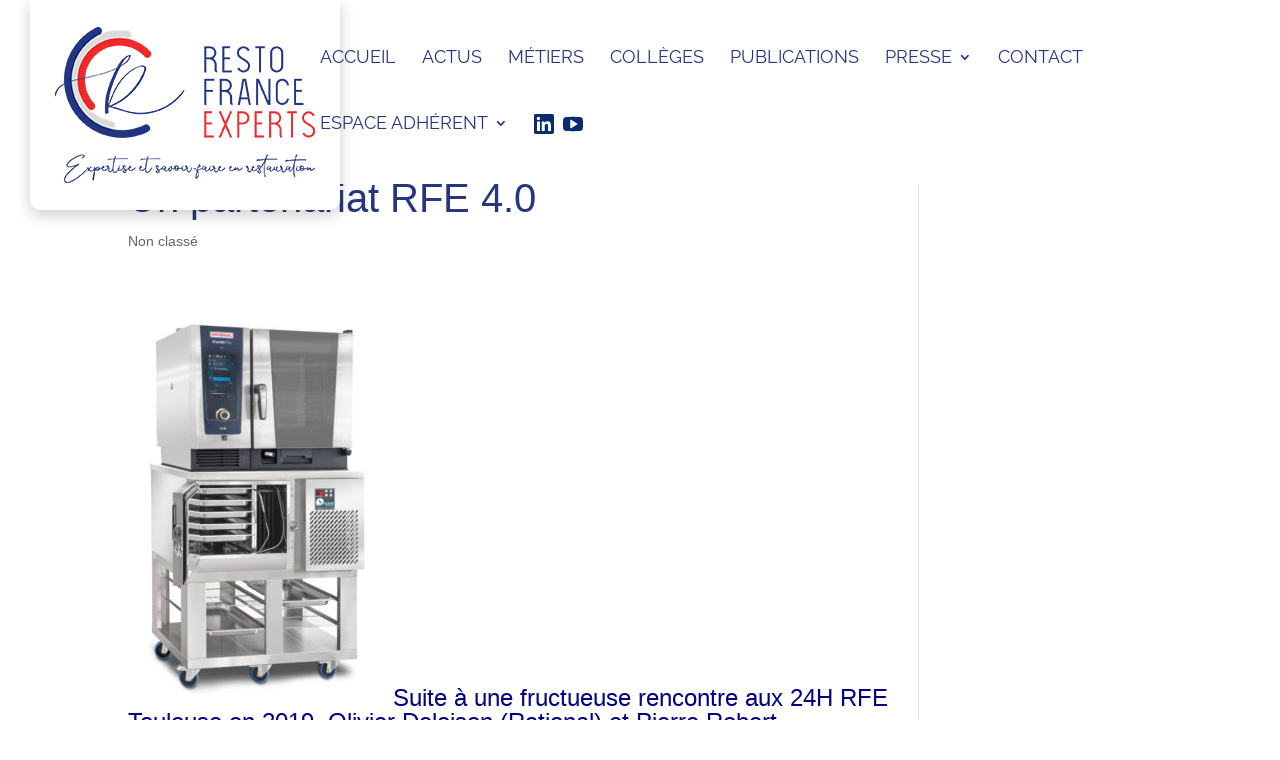

--- FILE ---
content_type: text/css
request_url: https://www.restofranceexperts.fr/wp-content/themes/Divi-child/style.css?ver=4.27.5
body_size: 1852
content:
/*
Theme Name: Theme Opteam
Description: Theme enfant de Divi par Opteam
Author: Opteam Interactive
Author URI: https://www.opteam-interactive.com/
Template: Divi
Version: 1.1
*/

/*
** MENU MOBILE : en pleine largeur et le hamburger devient une croix pour fermer
*/

.mobile_nav.opened .mobile_menu_bar:before {
	content: "\4d";
}

/*
** METTRE EXPOSANTS ET INDICES À LA BONNE TAILLE
** Généralement, ils sont bien trop gros…
*/
sup, sub {
    font-size: 70%;
}

#menu-item-1436 a{
	color:#e7273c!important;
}


h5{
	margin-top:15px;
}

#et-info{
	display:block;
	float:right;
}

#et-info-email{
	display:none;
}

#top-menu li a{
	font-weight:600;
}

#top-menu li a img{
	vertical-align:middle;
}

#menu-item-37, #menu-item-39{
	padding-right:5px !important;
}

#footer-widgets{
	padding:30px 0 0 0 !important;
}

#footer-widgets .et_pb_widget, #footer-info{
	width:100%;
	text-align:center;
}

.footer-widget{
	margin-bottom:0px !important;
}

#logo{
	max-height:80% !important;
	-webkit-transition: all .4s ease-in-out;
    -moz-transition: all .4s ease-in-out;
    transition: all .4s ease-in-out;
}

#main-header{
	-webkit-box-shadow: none!important;
	-moz-box-shadow: none!important;
	box-shadow: none!important;
}

.logo_container a{
	-webkit-transition: all .4s ease-in-out;
   	-moz-transition: all .4s ease-in-out;
   	transition: all .4s ease-in-out;
}

.et_pb_slide_overlay_container {
    background-image: url(https://restofranceexperts.fr/wp-content/uploads/2019/06/bg_triangle.svg);
	background-size:102%!important;
	background-position:center -2px!important;
	background-repeat:no-repeat;
}

.title_block h2, .title_block_white h2{
	width: fit-content;
    margin: 0 auto;
}

.title_block_left h2{
	width: fit-content;
    margin: 0;
}

.title_block h2 strong, .title_block_left h2 strong{
	font-weight:800;
	color:#e7273c!important;
}

.title_block h2:after, .title_block_left h2:after{
	content: "";
	display: block;
	position: relative;
    left: calc(100% - 25px);
	margin-top:10px;
	width: 50px;
	height:10px;
	border-radius:5px;
	background-color: #27377f;
}

.title_block_white h2:after{
	content: "";
	display: block;
	position: relative;
    left: calc(100% - 25px);
	margin-top:10px;
	width: 50px;
	height:10px;
	border-radius:5px;
	background-color: #fff;
}

.meta_projets{
	width: 100%;
 	padding-top: 100%; /* 1:1 Aspect Ratio */
 	position: relative;
	-webkit-box-shadow: 0px 3px 6px 0px rgba(0,0,0,0.2);
	-moz-box-shadow: 0px 3px 6px 0px rgba(0,0,0,0.2);
	box-shadow: 0px 3px 6px 0px rgba(0,0,0,0.2);
	border:5px solid #fff;
	background-position:center;
	background-size:cover;
	margin-bottom:30px;
}

.content_projets{
	position:absolute;
	width:100%;
	height:100%;
	top: 0;
 	left: 0;
	bottom: 0;
	right: 0;
	background-color:rgba(231,39,60,0.75);
	overflow:hidden;
	color:#fff;
	display:none;
}

.meta_projets:hover > .content_projets{
	display:block;
}

.content_projets div{
	position:absolute;
	bottom:0;
	padding:15px;
}

.content_projets div h4{
	font-size:20px;
	font-weight:700;
	color:#fff;
}

.content_projets div p{
	font-size:16px;
	font-weight:400;
	line-height:1.4em;
	padding:0;
}

.meta-temoins img, .meta-temoin img{
	border-radius: 100%;
	margin: 0 auto;
    margin-bottom: 30px;
    display: block;
	-webkit-box-shadow: 0px 3px 6px 0px rgba(0,0,0,0.2);
	-moz-box-shadow: 0px 3px 6px 0px rgba(0,0,0,0.2);
	box-shadow: 0px 3px 6px 0px rgba(0,0,0,0.2);
	border:5px solid #fff;
}

.meta-temoins, .text-temoins{
	width:50%;
	padding:0 15px;
	float:left;
}

.text-temoins h4, .text-temoin h4{
	font-weight: 500;
    font-size: 20px;
}

.text-temoins h4 > strong, .text-temoin h4 > strong{
	font-weight: 900;
	color:#E7273C!important;
}

.text-temoins p.accroche, .text-temoin p.accroche{
	font-size: 18px;
	font-weight:600;
	color:#E7273C;
}

.text-temoins p.societe, .text-temoin p.societe{
	font-size: 14px;
	font-weight:700;
	color:#27377f;
}

.text-temoin h4, .text-temoin p.societe{
	text-align:center;
}

.text-temoins p, .text-temoin p{
	line-height: 1.2em;
	font-size: 16px;
	font-weight:400;
	color:#333333;
}

.btn_temoins, .et_pb_button{
	color: #27377f!important;
    border-width: 1px!important;
    border-radius: 5px;
    font-size: 14px;
    font-weight: 700!important;
	padding-top: 10px!important;
    padding-right: 20px!important;
    padding-bottom: 10px!important;
    padding-left: 20px!important;
	margin-top: 20px;
    display: inline-block;
}

.et_pb_button:after{
	display:none !important;
}

.et_pb_gutters2 .et_pb_column_1_4:nth-child(4n), .et_pb_gutters2.et_pb_row .et_pb_column_1_4:nth-child(4n){
	margin-right: 0!important;
}

.et_pb_gutters2 .et_pb_column_1_5:nth-child(5n), .et_pb_gutters2.et_pb_row .et_pb_column_1_5:nth-child(5n){
	margin-right: 0!important;
}

@media (min-width:980px){
	.logo_container a{
		position: absolute;
		background-color: #fff;
		padding: 25px;
		border-bottom-left-radius: 10px;
		border-bottom-right-radius: 10px;
		-webkit-box-shadow: 0px 5px 15px 0px rgba(0,0,0,0.2);
		-moz-box-shadow: 0px 5px 15px 0px rgba(0,0,0,0.2);
		box-shadow: 0px 5px 15px 0px rgba(0,0,0,0.2);
		width:310px;
	}	
	.et-fixed-header .logo_container a{
		width:170px;
	}
}

@media (min-width:980px) and (max-width:1024px){
	.logo_container a{
		width:250px;
	}
}

@media all and (max-width: 980px) {
	.et_pb_row .et_pb_column:nth-child(2n), .et_pb_row .et_pb_column:last-child{
		margin-right: 0!important;
	}
	.et_pb_gutters2 .et_pb_column_1_4, .et_pb_gutters2.et_pb_row .et_pb_column_1_4{
		width: 48%;
	}
	.et_pb_gutters2 .et_pb_column, .et_pb_gutters2.et_pb_row .et_pb_column{
		margin-right: 4%;
	}
	.footer-widget{
		margin-bottom:0px!important;
	}
	.footer-widget:nth-child(n) {
		width: 100%!important;
		margin: 0!important;
	}
	.et_pb_column .et_pb_contact p.et_pb_contact_field_half {
    	width: 100%;
    	margin-right: 0;
	}
}

@media all and (max-width: 480px) {
	.et_pb_gutters2 .et_pb_column, .et_pb_gutters2.et_pb_row .et_pb_column{
		margin-right: 0;
	}
	.meta-temoins, .text-temoins{
		width:100%;
		float:none;
	}
}

@media (max-width: 479px){
	#footer-widgets .footer-widget:nth-child(n), .footer-widget .fwidget {
		margin-bottom: 0px!important;
	}
}

#opteam:after{
	content:url('/wp-content/uploads/2019/06/opteam.png');
	margin-left:10px;
	cursor:pointer;
	padding-top: 7px;
    display: inline-block;
    vertical-align: middle;
}

#kerilys:after{
	content:url('/wp-content/uploads/2019/06/kerilys.png');
	width:73px;
	opacity: 0.60;
	margin-left:10px;
	cursor:pointer;
	padding-top: 10px;
    display: inline-block;
    vertical-align: middle;
}

.hmapsprem_container .hmapsprem_map_container .hmapsprem_info_window p {
    color: #333!important;
}

.hmapsprem_container .hmapsprem_map_container .hmapsprem_info_window a {
    color:#27377f!important;
} 

--- FILE ---
content_type: application/javascript
request_url: https://www.restofranceexperts.fr/wp-content/themes/Divi-child/js/scripts.js?ver=6.9
body_size: -25
content:
(function($){
	
	$(document).ready( function(){
		
	});

})(jQuery);


--- FILE ---
content_type: image/svg+xml
request_url: https://www.restofranceexperts.fr/wp-content/uploads/2021/12/icon-youtube.svg
body_size: 1202
content:
<?xml version="1.0" encoding="UTF-8"?> <svg xmlns="http://www.w3.org/2000/svg" width="20" height="20" viewBox="0 0 20 20"><g id="Groupe_8429" data-name="Groupe 8429" transform="translate(-7248 -4450)"><rect id="Rectangle_2888" data-name="Rectangle 2888" width="20" height="20" transform="translate(7248 4450)" fill="none"></rect><path id="Icon_metro-youtube-play" data-name="Icon metro-youtube-play" d="M16.856,13.753a.642.642,0,0,0-.335-.6L10.807,9.579a.673.673,0,0,0-.725-.022.665.665,0,0,0-.368.625v7.143a.665.665,0,0,0,.368.625.772.772,0,0,0,.346.089.636.636,0,0,0,.379-.112l5.714-3.571a.642.642,0,0,0,.335-.6Zm5.714,0q0,1.071-.011,1.674t-.095,1.523a12.346,12.346,0,0,1-.251,1.646,2.611,2.611,0,0,1-.77,1.373,2.353,2.353,0,0,1-1.384.647,73.17,73.17,0,0,1-7.489.279,73.17,73.17,0,0,1-7.489-.279,2.379,2.379,0,0,1-1.39-.647A2.594,2.594,0,0,1,2.917,18.6a13.815,13.815,0,0,1-.24-1.646q-.084-.921-.095-1.523t-.011-1.674q0-1.071.011-1.674t.095-1.523A12.345,12.345,0,0,1,2.928,8.91,2.611,2.611,0,0,1,3.7,7.537a2.353,2.353,0,0,1,1.384-.647,73.171,73.171,0,0,1,7.489-.279,73.169,73.169,0,0,1,7.489.279,2.379,2.379,0,0,1,1.39.647,2.6,2.6,0,0,1,.776,1.373,13.815,13.815,0,0,1,.24,1.646q.084.921.095,1.523T22.571,13.753Z" transform="translate(7245.429 4446.247)" fill="#0a2b6d"></path></g></svg> 

--- FILE ---
content_type: image/svg+xml
request_url: https://restofranceexperts.fr/wp-content/uploads/2019/06/icon_linkedin.svg
body_size: 721
content:
<?xml version="1.0" encoding="UTF-8"?> <svg xmlns="http://www.w3.org/2000/svg" width="20.138" height="20.138" viewBox="0 0 20.138 20.138"><g id="Groupe_6" data-name="Groupe 6" transform="translate(-1042.786 -32.357)"><g id="Groupe_5" data-name="Groupe 5"><path id="Tracé_3" data-name="Tracé 3" d="M1061.434,32.357h-17.162a1.469,1.469,0,0,0-1.486,1.451V51.042a1.471,1.471,0,0,0,1.486,1.453h17.162a1.473,1.473,0,0,0,1.49-1.453V33.808A1.472,1.472,0,0,0,1061.434,32.357Zm-12.675,17.16h-2.987v-9.61h2.987Zm-1.493-10.924A1.731,1.731,0,1,1,1049,36.861,1.732,1.732,0,0,1,1047.266,38.593Zm12.68,10.924h-2.985V44.844c0-1.115-.02-2.549-1.552-2.549-1.554,0-1.792,1.214-1.792,2.468v4.754h-2.985v-9.61h2.865V41.22h.04a3.138,3.138,0,0,1,2.826-1.552c3.025,0,3.583,1.99,3.583,4.578Z" fill="#0a2b6d"></path></g></g></svg> 